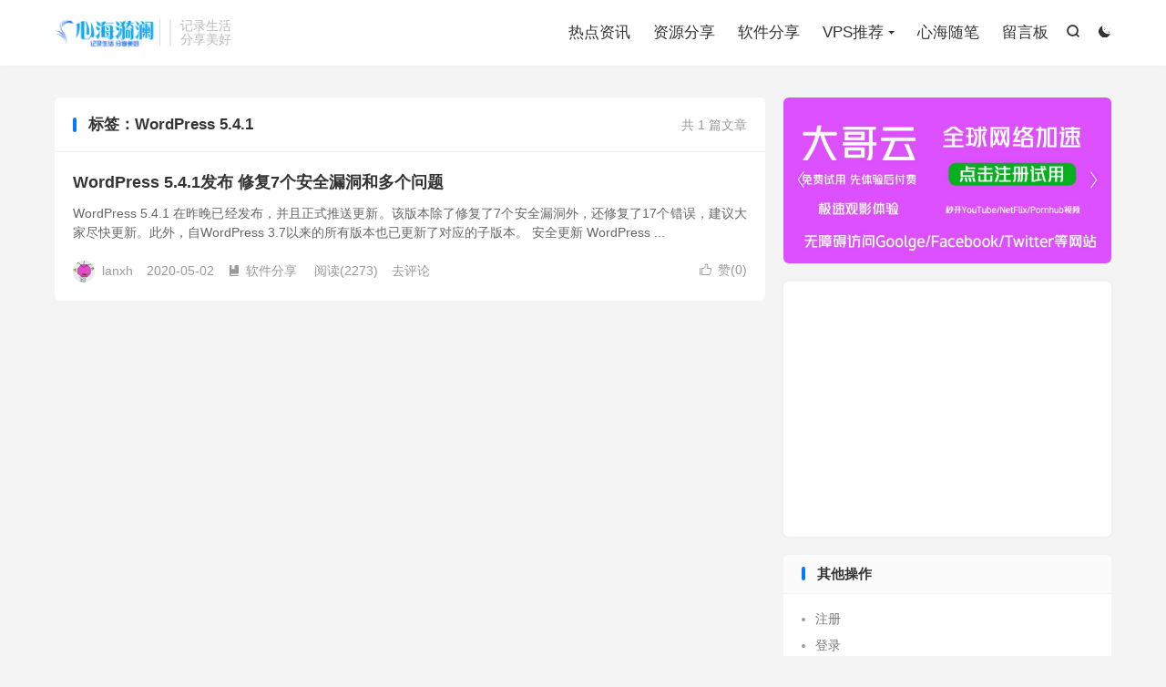

--- FILE ---
content_type: text/html; charset=utf-8
request_url: https://www.google.com/recaptcha/api2/aframe
body_size: 268
content:
<!DOCTYPE HTML><html><head><meta http-equiv="content-type" content="text/html; charset=UTF-8"></head><body><script nonce="wv8Rto_-Dx7J_6RV9T043g">/** Anti-fraud and anti-abuse applications only. See google.com/recaptcha */ try{var clients={'sodar':'https://pagead2.googlesyndication.com/pagead/sodar?'};window.addEventListener("message",function(a){try{if(a.source===window.parent){var b=JSON.parse(a.data);var c=clients[b['id']];if(c){var d=document.createElement('img');d.src=c+b['params']+'&rc='+(localStorage.getItem("rc::a")?sessionStorage.getItem("rc::b"):"");window.document.body.appendChild(d);sessionStorage.setItem("rc::e",parseInt(sessionStorage.getItem("rc::e")||0)+1);localStorage.setItem("rc::h",'1768883922943');}}}catch(b){}});window.parent.postMessage("_grecaptcha_ready", "*");}catch(b){}</script></body></html>